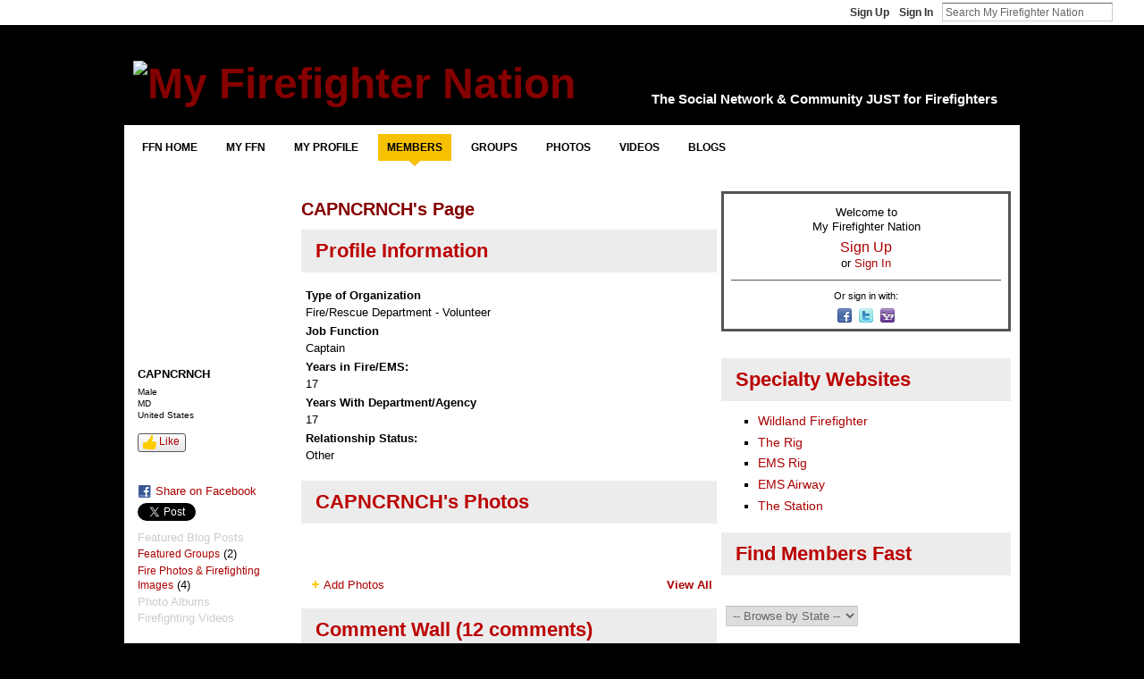

--- FILE ---
content_type: text/html; charset=UTF-8
request_url: https://my.firefighternation.com/profile/CAPNCRNCH
body_size: 76120
content:
<!DOCTYPE html>
<html lang="en" xmlns:og="http://ogp.me/ns#" xmlns:fb="http://www.facebook.com/2008/fbml">
<head data-layout-view="default" class="xj_layout_head">
<script>
    window.dataLayer = window.dataLayer || [];
        </script>
<!-- Google Tag Manager -->
<script>(function(w,d,s,l,i){w[l]=w[l]||[];w[l].push({'gtm.start':
new Date().getTime(),event:'gtm.js'});var f=d.getElementsByTagName(s)[0],
j=d.createElement(s),dl=l!='dataLayer'?'&l='+l:'';j.async=true;j.src=
'https://www.googletagmanager.com/gtm.js?id='+i+dl;f.parentNode.insertBefore(j,f);
})(window,document,'script','dataLayer','GTM-T5W4WQ');</script>
<!-- End Google Tag Manager -->
    <script>(function(){var d={date:8,app:"s",host:"s",ip:4,ua:"s",user:"s",url:"s",html:4,css:4,render:4,js:4,nlr:4,nlr_eval:4,img:4,embed:4,obj:4,mcc:4,mcr:4,mct:4,nac:4,pac:4,l_t:"s"},h=document,e="getElementsByTagName",i=window,c=function(){return(new Date).getTime()},f=c(),g={},b={},a={},j=i.bzplcm={listen:{},start:function(k){b[k]=c();return j},stop:function(k){g[k]=c()-b[k];return j},ts:function(k){g[k]=c()-f;return j},abs_ts:function(k){g[k]=c();return j},add:function(l){for(var k in l){if("function"!=typeof l[k]){a[k]=l[k]}}},send:function(){if(!g.he){j.ts("he")}a.date=["xdate"];a.host=["xhost"];a.ip=["xip"];a.ua=["xua"];a.url=["xpath"];a.html=g.he-g.hb;a.css=g.ca-g.cb;a.render=g.jb-g.hb;a.js=g.ja-g.jb;a.nlr=g.nr-g.ns;a.nlr_eval=g.ni+g.ne;a.img=h[e]("img").length;a.embed=h[e]("embed").length;a.obj=h[e]("object").length;if(i.xg&&i.xg.xnTrackEvent){i.xg.xnTrackEvent(d,"BazelCSPerfLite",a)}}}})();</script><script>if(window.bzplcm)window.bzplcm.ts('hb')</script>    <meta http-equiv="Content-Type" content="text/html; charset=utf-8" />
    <title>CAPNCRNCH&#039;s Page - My Firefighter Nation</title>
    <link rel="icon" href="https://storage.ning.com/topology/rest/1.0/file/get/13519833496?profile=original" type="image/x-icon" />
    <link rel="SHORTCUT ICON" href="https://storage.ning.com/topology/rest/1.0/file/get/13519833496?profile=original" type="image/x-icon" />
    <meta name="description" content="CAPNCRNCH's Page on My Firefighter Nation" />
    <meta name="keywords" content="paramedic, bravest, rescue, firefighting, VFD, firefighters, firefighter, EMT, EMS" />
<meta name="title" content="CAPNCRNCH&#039;s Page" />
<meta property="og:type" content="website" />
<meta property="og:url" content="https://my.firefighternation.com/profiles/profile/show?id=CAPNCRNCH" />
<meta property="og:title" content="CAPNCRNCH&#039;s Page" />
<meta property="og:image" content="https://storage.ning.com/topology/rest/1.0/file/get/1951207497?profile=RESIZE_710x&amp;width=183&amp;height=183&amp;crop=1%3A1">
<meta name="twitter:card" content="summary" />
<meta name="twitter:title" content="CAPNCRNCH&#039;s Page" />
<meta name="twitter:description" content="CAPNCRNCH's Page on My Firefighter Nation" />
<meta name="twitter:image" content="https://storage.ning.com/topology/rest/1.0/file/get/1951207497?profile=RESIZE_710x&amp;width=183&amp;height=183&amp;crop=1%3A1" />
<link rel="image_src" href="https://storage.ning.com/topology/rest/1.0/file/get/1951207497?profile=RESIZE_710x&amp;width=183&amp;height=183&amp;crop=1%3A1" />
<script type="text/javascript">
    djConfig = { preventBackButtonFix: false, isDebug: false }
ning = {"CurrentApp":{"premium":true,"iconUrl":"https:\/\/storage.ning.com\/topology\/rest\/1.0\/file\/get\/13519833272?profile=UPSCALE_150x150","url":"httpsfirefighternation.ning.com","domains":["my.firefighternation.com"],"online":true,"privateSource":true,"id":"firefighternation","appId":889755,"description":"Firefighter Nation is the social network for firefighters, rescue &amp; EMS, connecting fire departments, firefighters &amp; first responders.","name":"My Firefighter Nation","owner":"webchief","createdDate":"2007-07-17T01:05:04.517Z","runOwnAds":false,"category":{"paramedic":null,"bravest":null,"rescue":null,"firefighting":null,"VFD":null,"firefighters":null,"firefighter":null,"EMT":null,"EMS":null},"tags":["paramedic","bravest","rescue","firefighting","VFD","firefighters","firefighter","EMT","EMS"]},"CurrentProfile":null,"maxFileUploadSize":7};
        (function(){
            if (!window.ning) { return; }

            var age, gender, rand, obfuscated, combined;

            obfuscated = document.cookie.match(/xgdi=([^;]+)/);
            if (obfuscated) {
                var offset = 100000;
                obfuscated = parseInt(obfuscated[1]);
                rand = obfuscated / offset;
                combined = (obfuscated % offset) ^ rand;
                age = combined % 1000;
                gender = (combined / 1000) & 3;
                gender = (gender == 1 ? 'm' : gender == 2 ? 'f' : 0);
                ning.viewer = {"age":age,"gender":gender};
            }
        })();

        if (window.location.hash.indexOf('#!/') == 0) {
        window.location.replace(window.location.hash.substr(2));
    }
    window.xg = window.xg || {};
xg.captcha = {
    'shouldShow': false,
    'siteKey': '6Ldf3AoUAAAAALPgNx2gcXc8a_5XEcnNseR6WmsT'
};
xg.addOnRequire = function(f) { xg.addOnRequire.functions.push(f); };
xg.addOnRequire.functions = [];
xg.addOnFacebookLoad = function (f) { xg.addOnFacebookLoad.functions.push(f); };
xg.addOnFacebookLoad.functions = [];
xg._loader = {
    p: 0,
    loading: function(set) {  this.p++; },
    onLoad: function(set) {
                this.p--;
        if (this.p == 0 && typeof(xg._loader.onDone) == 'function') {
            xg._loader.onDone();
        }
    }
};
xg._loader.loading('xnloader');
if (window.bzplcm) {
    window.bzplcm._profileCount = 0;
    window.bzplcm._profileSend = function() { if (window.bzplcm._profileCount++ == 1) window.bzplcm.send(); };
}
xg._loader.onDone = function() {
            if(window.bzplcm)window.bzplcm.start('ni');
        xg.shared.util.parseWidgets();    var addOnRequireFunctions = xg.addOnRequire.functions;
    xg.addOnRequire = function(f) { f(); };
    try {
        if (addOnRequireFunctions) { dojo.lang.forEach(addOnRequireFunctions, function(onRequire) { onRequire.apply(); }); }
    } catch (e) {
        if(window.bzplcm)window.bzplcm.ts('nx').send();
        throw e;
    }
    if(window.bzplcm) { window.bzplcm.stop('ni'); window.bzplcm._profileSend(); }
};
window.xn = { track: { event: function() {}, pageView: function() {}, registerCompletedFlow: function() {}, registerError: function() {}, timer: function() { return { lapTime: function() {} }; } } };</script>
<link rel="alternate" type="application/atom+xml" title="CAPNCRNCH&#039;s Friends - My Firefighter Nation" href="https://my.firefighternation.com/profiles/friend/feed?user=30bsivcir3h7r&amp;xn_auth=no" /><script>if(window.bzplcm)window.bzplcm.ts('cb')</script>
<style type="text/css" media="screen,projection">
@import url("https://static.ning.com/socialnetworkmain/widgets/index/css/common-982.min.css?xn_version=3128532263");
@import url("https://static.ning.com/socialnetworkmain/widgets/index/css/wide-sidebar.min.css?xn_version=1460991910");
@import url("https://static.ning.com/socialnetworkmain/widgets/profiles/css/component.min.css?xn_version=467783652");

</style>

<style type="text/css" media="screen,projection">
@import url("/generated-69468fc422c745-37844715-css?xn_version=202512201152");

</style>

<style type="text/css" media="screen,projection">
@import url("/generated-69468fc2255323-58014159-css?xn_version=202512201152");

</style>

<!--[if IE 6]>
    <link rel="stylesheet" type="text/css" href="https://static.ning.com/socialnetworkmain/widgets/index/css/common-ie6.min.css?xn_version=463104712" />
<![endif]-->
<!--[if IE 7]>
<link rel="stylesheet" type="text/css" href="https://static.ning.com/socialnetworkmain/widgets/index/css/common-ie7.css?xn_version=2712659298" />
<![endif]-->
<script>if(window.bzplcm)window.bzplcm.ts('ca')</script><script async src="https://securepubads.g.doubleclick.net/tag/js/gpt.js"></script>
    <script>
        window.googletag = window.googletag || {cmd: []};
        var gamAccount = "24608281", sitePath = "FFN";
        var refresh_key = "refresh", refresh_value = "true", refresh_time = 30000;
        googletag.cmd.push(function () {
                        (function() {
                            var mapping = googletag.sizeMapping()
                .addSize([1024, 0], [[970,90],[728,90]])
                .addSize([768, 0], [[970,90],[728,90]])
                .addSize([0, 0], [[320,90],[320,100],[320,50]])
                .build();
                        var slot = googletag.defineSlot('/' + gamAccount + '/' + sitePath, [[970,90],[728,90]], 'Super_Leaderboard_Banner')
                            .defineSizeMapping(mapping)
                                            .setTargeting('pos', 'top')
                                            .setTargeting(refresh_key, refresh_value)
            .addService(googletag.pubads());
            })();
                    (function() {
                            var mapping = googletag.sizeMapping()
                .addSize([1024, 0], [[300,600]])
                .addSize([768, 0], [[300,600]])
                .addSize([0, 0], [[300,250]])
                .build();
                        var slot = googletag.defineSlot('/' + gamAccount + '/' + sitePath, [[300,600]], 'Skyscraper')
                            .defineSizeMapping(mapping)
                                            .setTargeting('pos', 'sky')
                                            .setTargeting(refresh_key, refresh_value)
            .addService(googletag.pubads());
            })();
                    (function() {
                            var mapping = googletag.sizeMapping()
                .addSize([1024, 0], [[300,250]])
                .addSize([768, 0], [[300,250]])
                .addSize([0, 0], [[300,250]])
                .build();
                        var slot = googletag.defineSlot('/' + gamAccount + '/' + sitePath, [[300,250]], 'Medium_Rectangle_1')
                            .defineSizeMapping(mapping)
                                                    .setTargeting(refresh_key, refresh_value)
            .addService(googletag.pubads());
            })();
                    (function() {
                            var mapping = googletag.sizeMapping()
                .addSize([1024, 0], [[300,250]])
                .addSize([768, 0], [[300,250]])
                .addSize([0, 0], [[300,250]])
                .build();
                        var slot = googletag.defineSlot('/' + gamAccount + '/' + sitePath, [[300,250]], 'Medium_Rectangle_2')
                            .defineSizeMapping(mapping)
                                                    .setTargeting(refresh_key, refresh_value)
            .addService(googletag.pubads());
            })();
                    (function() {
                            var mapping = googletag.sizeMapping()
                .addSize([1024, 0], [[300,250]])
                .addSize([768, 0], [[300,250]])
                .addSize([0, 0], [[300,250]])
                .build();
                        var slot = googletag.defineSlot('/' + gamAccount + '/' + sitePath, [[300,250]], 'Medium_Rectangle_3')
                            .defineSizeMapping(mapping)
                                                    .setTargeting(refresh_key, refresh_value)
            .addService(googletag.pubads());
            })();
                    (function() {
                            var mapping = googletag.sizeMapping()
                .addSize([1024, 0], [[300,250]])
                .addSize([768, 0], [[300,250]])
                .addSize([0, 0], [[300,250]])
                .build();
                        var slot = googletag.defineSlot('/' + gamAccount + '/' + sitePath, [[300,250]], 'Medium_Rectangle_4')
                            .defineSizeMapping(mapping)
                                                    .setTargeting(refresh_key, refresh_value)
            .addService(googletag.pubads());
            })();
                    (function() {
                        var slot = googletag.defineSlot('/' + gamAccount + '/' + sitePath, [['fluid']], 'Native_Top')
                                            .setTargeting('', 'nativetop')
                                            .setTargeting(refresh_key, refresh_value)
            .addService(googletag.pubads());
            })();
                    (function() {
                        var slot = googletag.defineSlot('/' + gamAccount + '/' + sitePath, [[640,360]], 'Video_Console')
                                            .setTargeting('pos', 'videoconsole')
                                            .setTargeting(refresh_key, refresh_value)
            .addService(googletag.pubads());
            })();
                    (function() {
                        var slot = googletag.defineSlot('/' + gamAccount + '/' + sitePath, [[640,360]], 'Video_Console_Articles')
                                            .setTargeting('pos', 'videosponsored')
                                            .setTargeting(refresh_key, refresh_value)
            .addService(googletag.pubads());
            })();
                    // Number of seconds to wait after the slot becomes viewable.
            googletag.pubads().addEventListener('impressionViewable', function (event) {
                var slot = event.slot;
                console.log('slot is viewable', slot.getSlotId().getDomId());
                if (slot.getTargeting(refresh_key).indexOf(refresh_value) > -1) {
                    setTimeout(function () {
                        console.log('refreshing slot', slot);
                        googletag.pubads().refresh([slot]);
                    }, refresh_time);
                }
            });
            googletag.pubads().enableSingleRequest();
            googletag.enableServices();
        });
    </script><link rel="EditURI" type="application/rsd+xml" title="RSD" href="https://my.firefighternation.com/profiles/blog/rsd" />
<script type="text/javascript">(function(a,b){if(/(android|bb\d+|meego).+mobile|avantgo|bada\/|blackberry|blazer|compal|elaine|fennec|hiptop|iemobile|ip(hone|od)|iris|kindle|lge |maemo|midp|mmp|netfront|opera m(ob|in)i|palm( os)?|phone|p(ixi|re)\/|plucker|pocket|psp|series(4|6)0|symbian|treo|up\.(browser|link)|vodafone|wap|windows (ce|phone)|xda|xiino/i.test(a)||/1207|6310|6590|3gso|4thp|50[1-6]i|770s|802s|a wa|abac|ac(er|oo|s\-)|ai(ko|rn)|al(av|ca|co)|amoi|an(ex|ny|yw)|aptu|ar(ch|go)|as(te|us)|attw|au(di|\-m|r |s )|avan|be(ck|ll|nq)|bi(lb|rd)|bl(ac|az)|br(e|v)w|bumb|bw\-(n|u)|c55\/|capi|ccwa|cdm\-|cell|chtm|cldc|cmd\-|co(mp|nd)|craw|da(it|ll|ng)|dbte|dc\-s|devi|dica|dmob|do(c|p)o|ds(12|\-d)|el(49|ai)|em(l2|ul)|er(ic|k0)|esl8|ez([4-7]0|os|wa|ze)|fetc|fly(\-|_)|g1 u|g560|gene|gf\-5|g\-mo|go(\.w|od)|gr(ad|un)|haie|hcit|hd\-(m|p|t)|hei\-|hi(pt|ta)|hp( i|ip)|hs\-c|ht(c(\-| |_|a|g|p|s|t)|tp)|hu(aw|tc)|i\-(20|go|ma)|i230|iac( |\-|\/)|ibro|idea|ig01|ikom|im1k|inno|ipaq|iris|ja(t|v)a|jbro|jemu|jigs|kddi|keji|kgt( |\/)|klon|kpt |kwc\-|kyo(c|k)|le(no|xi)|lg( g|\/(k|l|u)|50|54|\-[a-w])|libw|lynx|m1\-w|m3ga|m50\/|ma(te|ui|xo)|mc(01|21|ca)|m\-cr|me(rc|ri)|mi(o8|oa|ts)|mmef|mo(01|02|bi|de|do|t(\-| |o|v)|zz)|mt(50|p1|v )|mwbp|mywa|n10[0-2]|n20[2-3]|n30(0|2)|n50(0|2|5)|n7(0(0|1)|10)|ne((c|m)\-|on|tf|wf|wg|wt)|nok(6|i)|nzph|o2im|op(ti|wv)|oran|owg1|p800|pan(a|d|t)|pdxg|pg(13|\-([1-8]|c))|phil|pire|pl(ay|uc)|pn\-2|po(ck|rt|se)|prox|psio|pt\-g|qa\-a|qc(07|12|21|32|60|\-[2-7]|i\-)|qtek|r380|r600|raks|rim9|ro(ve|zo)|s55\/|sa(ge|ma|mm|ms|ny|va)|sc(01|h\-|oo|p\-)|sdk\/|se(c(\-|0|1)|47|mc|nd|ri)|sgh\-|shar|sie(\-|m)|sk\-0|sl(45|id)|sm(al|ar|b3|it|t5)|so(ft|ny)|sp(01|h\-|v\-|v )|sy(01|mb)|t2(18|50)|t6(00|10|18)|ta(gt|lk)|tcl\-|tdg\-|tel(i|m)|tim\-|t\-mo|to(pl|sh)|ts(70|m\-|m3|m5)|tx\-9|up(\.b|g1|si)|utst|v400|v750|veri|vi(rg|te)|vk(40|5[0-3]|\-v)|vm40|voda|vulc|vx(52|53|60|61|70|80|81|83|85|98)|w3c(\-| )|webc|whit|wi(g |nc|nw)|wmlb|wonu|x700|yas\-|your|zeto|zte\-/i.test(a.substr(0,4)))window.location.replace(b)})(navigator.userAgent||navigator.vendor||window.opera,'https://my.firefighternation.com/m/profile?screenName=30bsivcir3h7r');</script></head>
<body>
<!-- Google Tag Manager (noscript) -->
<noscript><iframe src="https://www.googletagmanager.com/ns.html?id=GTM-T5W4WQ"
height="0" width="0" style="display:none;visibility:hidden"></iframe></noscript>
<!-- End Google Tag Manager (noscript) -->
    <div class="xj_before_content"><div id='fb-root'></div>
<script>
  window.fbAsyncInit = function () {
    FB.init({
      appId      : '136829129679977', 
      status     : true,   
      cookie     : true,   
      xfbml      : true, 
      version    : 'v2.3'  
    });
    var n = xg.addOnFacebookLoad.functions.length;
    for (var i = 0; i < n; i++) {
      xg.addOnFacebookLoad.functions[i]();
    }
    xg.addOnFacebookLoad = function (f) { f(); };
    xg.addOnFacebookLoad.functions = [];
  };
  (function() {
    var e = document.createElement('script');
    e.src = document.location.protocol + '//connect.facebook.net/en_US/sdk.js';
    e.async = true;
    document.getElementById('fb-root').appendChild(e);
  })();
</script>        <div id="xn_bar">
            <div id="xn_bar_menu">
                <div id="xn_bar_menu_branding" >
                                    </div>

                <div id="xn_bar_menu_more">
                    <form id="xn_bar_menu_search" method="GET" action="https://my.firefighternation.com/main/search/search">
                        <fieldset>
                            <input type="text" name="q" id="xn_bar_menu_search_query" value="Search My Firefighter Nation" _hint="Search My Firefighter Nation" accesskey="4" class="text xj_search_hint" />
                            <a id="xn_bar_menu_search_submit" href="#" onclick="document.getElementById('xn_bar_menu_search').submit();return false">Search</a>
                        </fieldset>
                    </form>
                </div>

                            <ul id="xn_bar_menu_tabs">
                                            <li><a href="https://my.firefighternation.com/main/authorization/signUp?target=https%3A%2F%2Fmy.firefighternation.com%2Fprofiles%2Fprofile%2Fshow%3Fid%3DCAPNCRNCH%26">Sign Up</a></li>
                                                <li><a href="https://my.firefighternation.com/main/authorization/signIn?target=https%3A%2F%2Fmy.firefighternation.com%2Fprofiles%2Fprofile%2Fshow%3Fid%3DCAPNCRNCH%26">Sign In</a></li>
                                    </ul>
                        </div>
        </div>
        </div>
    <div class="xg_theme" data-layout-pack="romeo">
        <div id="xg_themebody">
            <div id="xg_ad_above_header" class="xg_ad xj_ad_above_header dy-displaynone">
                
            </div>
            <div id="xg_head">
                <div id="xg_masthead">
                    <h1 id="xg_sitename" class="xj_site_name"><a id="application_name_header_link" href="/"><img src="https://storage.ning.com/topology/rest/1.0/file/get/13519826653?profile=original" alt="My Firefighter Nation"></a></h1>
                    <p id="xg_sitedesc" class="xj_site_desc">The Social Network &amp; Community JUST for Firefighters</p>
                </div>
                <div id="xg_navigation" class="xj_navigation"><ul>
    <li dojoType="SubTabHover" id="xg_tab_xn73" class="xg_subtab"><a href="https://www.firefighternation.com" target="_blank"><span>FFN Home</span></a><div class="xg_subtab" style="display:none;position:absolute;"><ul class="xg_subtab" style="display:block;" ><li style="list-style:none !important;display:block;text-align:left;"><a href="https://www.firefighternation.com/lifestyle/" target="_blank" style="float:none;"><span>Lifestyle</span></a></li><li style="list-style:none !important;display:block;text-align:left;"><a href="https://www.firefighternation.com/health-wellness/" target="_blank" style="float:none;"><span>Health &amp; Wellness</span></a></li><li style="list-style:none !important;display:block;text-align:left;"><a href="https://www.firefighternation.com/finance/" target="_blank" style="float:none;"><span>Finance</span></a></li><li style="list-style:none !important;display:block;text-align:left;"><a href="https://www.firefighternation.com/fire-leadership/" target="_blank" style="float:none;"><span>Leadership</span></a></li><li style="list-style:none !important;display:block;text-align:left;"><a href="https://www.firefighternation.com/podcasts/" target="_blank" style="float:none;"><span>Podcasts</span></a></li><li style="list-style:none !important;display:block;text-align:left;"><a href="https://fireengineering.careerwebsite.com/" target="_blank" style="float:none;"><span>Jobs</span></a></li><li style="list-style:none !important;display:block;text-align:left;"><a href="https://www.firefighternation.com/webcasts/" target="_blank" style="float:none;"><span>Webcasts</span></a></li></ul></div></li><li dojoType="SubTabHover" id="xg_tab_main" class="xg_subtab"><a href="/"><span>My FFN</span></a><div class="xg_subtab" style="display:none;position:absolute;"><ul class="xg_subtab" style="display:block;" ><li style="list-style:none !important;display:block;text-align:left;"><a href="/invite" style="float:none;"><span>Invite Friends</span></a></li><li style="list-style:none !important;display:block;text-align:left;"><a href="/leaderboards" style="float:none;"><span>Hot Now</span></a></li><li style="list-style:none !important;display:block;text-align:left;"><a href="/notes/index/featuredNotes" style="float:none;"><span>FAQ &amp; How To</span></a></li><li style="list-style:none !important;display:block;text-align:left;"><a href="https://www.firefighternation.com/contact-us/" target="_blank" style="float:none;"><span>Contact FFN</span></a></li></ul></div></li><li dojoType="SubTabHover" id="xg_tab_profile" class="xg_subtab"><a href="/profiles"><span>My Profile</span></a><div class="xg_subtab" style="display:none;position:absolute;"><ul class="xg_subtab" style="display:block;" ><li style="list-style:none !important;display:block;text-align:left;"><a href="/profiles/friend/list?my=1" style="float:none;"><span>Friends</span></a></li><li style="list-style:none !important;display:block;text-align:left;"><a href="/forum/topic/listForContributor" style="float:none;"><span>My Forums</span></a></li><li style="list-style:none !important;display:block;text-align:left;"><a href="/groups/group/listForContributor" style="float:none;"><span>My Groups</span></a></li><li style="list-style:none !important;display:block;text-align:left;"><a href="/profiles/blog/list?my=1" style="float:none;"><span>My Blog</span></a></li><li style="list-style:none !important;display:block;text-align:left;"><a href="/photo/photo/listForContributor" style="float:none;"><span>My Photos</span></a></li><li style="list-style:none !important;display:block;text-align:left;"><a href="/video/video/listForContributor" style="float:none;"><span>My Videos</span></a></li><li style="list-style:none !important;display:block;text-align:left;"><a href="/notes/Managing_and_Styling_Your_Profile" style="float:none;"><span>Profile FAQ</span></a></li></ul></div></li><li dojoType="SubTabHover" id="xg_tab_members" class="xg_subtab this"><a href="/profiles/members/"><span>Members</span></a><div class="xg_subtab" style="display:none;position:absolute;"><ul class="xg_subtab" style="display:block;" ><li style="list-style:none !important;display:block;text-align:left;"><a href="/profiles/members/" style="float:none;"><span>Newest</span></a></li><li style="list-style:none !important;display:block;text-align:left;"><a href="/main/authorization/signUp?target=http%3A%2F%2Fwww.firefighternation.com%2F" style="float:none;"><span>Join Now</span></a></li><li style="list-style:none !important;display:block;text-align:left;"><a href="/opensocial/ningapps/show?appUrl=http%3A%2F%2Fapps.io%2Fuser-map%2F%3Fning-app-status%3Dnetwork&amp;owner=webchief" style="float:none;"><span>Member Map</span></a></li><li style="list-style:none !important;display:block;text-align:left;"><a href="/profiles/members/advancedSearch" style="float:none;"><span>Search</span></a></li><li style="list-style:none !important;display:block;text-align:left;"><a href="/invite" style="float:none;"><span>Invite More</span></a></li></ul></div></li><li dojoType="SubTabHover" id="xg_tab_groups" class="xg_subtab"><a href="/groups"><span>Groups</span></a><div class="xg_subtab" style="display:none;position:absolute;"><ul class="xg_subtab" style="display:block;" ><li style="list-style:none !important;display:block;text-align:left;"><a href="/groups" style="float:none;"><span>Browse All</span></a></li><li style="list-style:none !important;display:block;text-align:left;"><a href="/groups?sort=mostPopular" style="float:none;"><span>Most Popular</span></a></li><li style="list-style:none !important;display:block;text-align:left;"><a href="/groups/group/new" style="float:none;"><span>Start Group</span></a></li><li style="list-style:none !important;display:block;text-align:left;"><a href="/notes/Group_FAQ_-_Using_Firefighter_Nation_Groups" style="float:none;"><span>Group FAQ</span></a></li></ul></div></li><li dojoType="SubTabHover" id="xg_tab_photo" class="xg_subtab"><a href="/photo"><span>Photos</span></a><div class="xg_subtab" style="display:none;position:absolute;"><ul class="xg_subtab" style="display:block;" ><li style="list-style:none !important;display:block;text-align:left;"><a href="/photo" style="float:none;"><span>Newest</span></a></li><li style="list-style:none !important;display:block;text-align:left;"><a href="/photo/photo/new" style="float:none;"><span>Add Photos</span></a></li><li style="list-style:none !important;display:block;text-align:left;"><a href="/photo/album/list" style="float:none;"><span>Photo Albums</span></a></li></ul></div></li><li dojoType="SubTabHover" id="xg_tab_video" class="xg_subtab"><a href="/video"><span>Videos</span></a><div class="xg_subtab" style="display:none;position:absolute;"><ul class="xg_subtab" style="display:block;" ><li style="list-style:none !important;display:block;text-align:left;"><a href="/video" style="float:none;"><span>Latest Vids</span></a></li><li style="list-style:none !important;display:block;text-align:left;"><a href="/video/video/listFeatured" style="float:none;"><span>Featured</span></a></li><li style="list-style:none !important;display:block;text-align:left;"><a href="/video?sort=highestRated" style="float:none;"><span>Highly Rated</span></a></li><li style="list-style:none !important;display:block;text-align:left;"><a href="/video/video/new" style="float:none;"><span>Upload New</span></a></li><li style="list-style:none !important;display:block;text-align:left;"><a href="/video/video/addEmbed" style="float:none;"><span>Embed a Vid</span></a></li><li style="list-style:none !important;display:block;text-align:left;"><a href="/video/video/newWithUploader" style="float:none;"><span>Bulk Upload</span></a></li></ul></div></li><li dojoType="SubTabHover" id="xg_tab_xn5" class="xg_subtab"><a href="/profiles/blog/list"><span>Blogs</span></a><div class="xg_subtab" style="display:none;position:absolute;"><ul class="xg_subtab" style="display:block;" ><li style="list-style:none !important;display:block;text-align:left;"><a href="/profiles/blog/list" style="float:none;"><span>Latest Blogs</span></a></li><li style="list-style:none !important;display:block;text-align:left;"><a href="/profiles/blog/list?promoted=1" style="float:none;"><span>Featured</span></a></li><li style="list-style:none !important;display:block;text-align:left;"><a href="/profiles/blog/new" style="float:none;"><span>Post a Blog</span></a></li><li style="list-style:none !important;display:block;text-align:left;"><a href="/notes/Blogging_on_Firefighter_Nation_FAQ" style="float:none;"><span>Blogging FAQ</span></a></li></ul></div></li></ul>
</div>
            </div>
            <div id="xg_ad_below_header" class="xg_ad xj_ad_below_header">
						<div class="xg_module module-plain  html_module module_text xg_reset" data-module_name="text"
        >
            <div class="xg_module_body xg_user_generated">
            <div class="ad-display" id="Super_Leaderboard_Banner"><script type="text/javascript">
googletag.cmd.push(function() { googletag.display('Super_Leaderboard_Banner');});
</script></div>
        </div>
        </div>

					</div>
            <div id="xg" class="xg_widget_profiles xg_widget_profiles_profile xg_widget_profiles_profile_show">
                	
                <div id="xg_body">
                    <div class="xj_notifications"></div>
                    <div class="xg_column xg_span-14" id="column1">
                        <div id="xg_canvas" class="xj_canvas">
                            <div  class='xg_colgroup first-child last-child'>
<div _maxEmbedWidth="730" _columnCount="3"  class='xg_3col first-child'>
<div  class='xg_colgroup last-child'>
<div _maxEmbedWidth="179" _columnCount="1"  id="xg_layout_column_1" class='xg_1col first-child'>
<div class="xg_module xg_module_with_dialog module_user_summary">
    <div class="module_user_thumbnail">
        <div>
            <span class="table_img dy-avatar dy-avatar-full-width "><img id="xj_photo_img_tag" _origImgUrl="https://storage.ning.com/topology/rest/1.0/file/get/1951207497?profile=original" class="photo " src="https://storage.ning.com/topology/rest/1.0/file/get/1951207497?profile=RESIZE_710x&amp;width=184&amp;height=184&amp;crop=1%3A1" alt="" /></span>        </div>
    </div><!-- module_user_thumbnail -->
    <div class="xg_module_body profile vcard">
        <dl class="last-child">
            <dt class="fn">
                <span class="fn">CAPNCRNCH</span>
                <span><ul class="member_detail"><li>Male</li><li>MD</li><li>United States</li></ul></span>            </dt>
            	            <dd class="profile-like-button"><div class="likebox likebox-ning">
    <div class="ning-like">
                <div class="xg_lightborder like-button like-button-3">
            <a data-content-id="889755:User:792490"
                        data-content-type="User"
                        data-sign-up-url="https://my.firefighternation.com/main/authorization/signUp?target=https%3A%2F%2Fmy.firefighternation.com%2Fprofiles%2Fprofile%2Fshow%3Fid%3DCAPNCRNCH%26"
                        data-like-url="/main/like/like"
                        data-unlike-url="/main/like/unlike"
                        data-track='{"category":"Likes","action":"Like","label":"","ga4":{"event":"like"}}'                                                data-page-type="profile" class="xg_sprite" href="#">
                Like            </a>
        </div>
                <div class="like-count dy-displaynone">
            <a href="#" class="view-liked" _id="889755:User:792490">0 members like this</a>
        </div>
    </div>
</div>
</dd><dd class="profile-social-buttons">        <a class="post_to_facebook xj_post_to_facebook_stream dy-displaynone" href="http://www.facebook.com/share.php?u=https%3A%2F%2Fmy.firefighternation.com%2Fprofile%2FCAPNCRNCH%3Fxg_source%3Dfacebook&amp;t=CAPNCRNCH%27s%20profile%20on%20My%20Firefighter%20Nation"
                _args="{&quot;name&quot;:&quot;CAPNCRNCH&#039;s profile on My Firefighter Nation&quot;,&quot;href&quot;:&quot;https:\/\/my.firefighternation.com\/profile\/CAPNCRNCH?xg_source=facebook&quot;,&quot;text&quot;:&quot;Share on Facebook&quot;,&quot;description&quot;:&quot;MD, United States&quot;,&quot;media&quot;:[{&quot;type&quot;:&quot;image&quot;,&quot;src&quot;:&quot;https:\/\/storage.ning.com\/topology\/rest\/1.0\/file\/get\/1951207497?profile=RESIZE_180x180&amp;width=90&amp;height=90&amp;crop=1:1&quot;,&quot;href&quot;:&quot;https:\/\/my.firefighternation.com\/profile\/CAPNCRNCH?xg_source=facebook&quot;}],&quot;actionLink&quot;:{&quot;text&quot;:&quot;View Profile&quot;,&quot;href&quot;:&quot;https:\/\/my.firefighternation.com\/profile\/CAPNCRNCH?xg_source=facebook&quot;},&quot;log&quot;:{&quot;module&quot;:&quot;profiles&quot;,&quot;page&quot;:&quot;profile&quot;,&quot;action&quot;:&quot;show&quot;},&quot;private&quot;:false,&quot;user&quot;:null,&quot;contentId&quot;:null,&quot;display&quot;:false,&quot;userMessage&quot;:&quot;&quot;,&quot;pageId&quot;:null}"
                >Share on Facebook</a>
    <div class="likebox">
    <div class="facebook-like" data-content-type="User" data-content-id="889755:User:792490" data-page-type="profile">
        <fb:like href="https://my.firefighternation.com/xn/detail/889755:User:792490" layout="button_count" show_faces="false" width="90"></fb:like>
    </div>
</div>
        <a class="post_to_facebook xj_post_to_facebook_stream " href="http://www.facebook.com/share.php?u=https%3A%2F%2Fmy.firefighternation.com%2Fprofile%2FCAPNCRNCH%3Fxg_source%3Dfacebook&amp;t=CAPNCRNCH%27s%20profile%20on%20My%20Firefighter%20Nation"
                _args="{&quot;name&quot;:&quot;CAPNCRNCH&#039;s profile on My Firefighter Nation&quot;,&quot;href&quot;:&quot;https:\/\/my.firefighternation.com\/profile\/CAPNCRNCH?xg_source=facebook&quot;,&quot;text&quot;:&quot;Share on Facebook&quot;,&quot;description&quot;:&quot;MD, United States&quot;,&quot;media&quot;:[{&quot;type&quot;:&quot;image&quot;,&quot;src&quot;:&quot;https:\/\/storage.ning.com\/topology\/rest\/1.0\/file\/get\/1951207497?profile=RESIZE_180x180&amp;width=90&amp;height=90&amp;crop=1:1&quot;,&quot;href&quot;:&quot;https:\/\/my.firefighternation.com\/profile\/CAPNCRNCH?xg_source=facebook&quot;}],&quot;actionLink&quot;:{&quot;text&quot;:&quot;View Profile&quot;,&quot;href&quot;:&quot;https:\/\/my.firefighternation.com\/profile\/CAPNCRNCH?xg_source=facebook&quot;},&quot;log&quot;:{&quot;module&quot;:&quot;profiles&quot;,&quot;page&quot;:&quot;profile&quot;,&quot;action&quot;:&quot;show&quot;},&quot;private&quot;:false,&quot;user&quot;:null,&quot;contentId&quot;:null,&quot;userMessage&quot;:&quot;&quot;,&quot;pageId&quot;:null,&quot;display&quot;:null}"
                >Share on Facebook</a>
                <script>!function(d,s,id){var js,fjs=d.getElementsByTagName(s)[0];if(!d.getElementById(id)){js=d.createElement(s);js.id=id;js.src="//platform.twitter.com/widgets.js";fjs.parentNode.insertBefore(js,fjs);}}(document,"script","twitter-wjs");</script>
                    <span class="xg_tweet">
        <a href="https://twitter.com/share" class="post_to_twitter twitter-share-button" target="_blank"
            data-text="Checking out CAPNCRNCH&#039;s Profile on My Firefighter Nation:" data-url="https://my.firefighternation.com/profile/CAPNCRNCH" data-count="none" data-dnt="true">Tweet</a>
        </span>
        </dd>        </dl>
    </div>
    <div class="xg_module_body">
        <ul class="nobullets last-child">
            <li class="disabled">Featured Blog Posts</li><li><a href="https://my.firefighternation.com/groups/group/listForContributor?user=30bsivcir3h7r">Featured Groups</a> (2)</li><li><a href="https://my.firefighternation.com/photo/photo/listForContributor?screenName=30bsivcir3h7r">Fire Photos &amp; Firefighting Images</a> (4)</li><li class="disabled">Photo Albums</li><li class="disabled">Firefighting Videos</li>        </ul>
    </div>

            <div class="xg_module_body">
            <ul class="nobullets last-child">
                <li ><a href="https://my.firefighternation.com/profiles/profile/apps?screenName=30bsivcir3h7r">CAPNCRNCH's Apps</a> (2)</li>
                    <li><a href="https://my.firefighternation.com/profiles/like/list?screenName=30bsivcir3h7r">CAPNCRNCH's Likes</a></li>            </ul>
        </div>
    </div>
<div class="no_cross_container xg_module module_members">
    <div class="xg_module_head">
        <h2>CAPNCRNCH's Friends</h2>
    </div>

    <div class="xg_module_body body_small">
    <ul class="clist">            <li><a href="/profile/Angela28" title="Angela"><img class="newrow photo" src="https://storage.ning.com/topology/rest/1.0/file/get/1951271691?profile=RESIZE_48X48&width=48&height=48&crop=1%3A1" alt="Angela" height="48" width="48" style="width:48px; height:48px"></a></li>
                <li><a href="/profile/FireChick49" title="-chicka-PtFd"><img class="photo" src="https://storage.ning.com/topology/rest/1.0/file/get/1951264764?profile=RESIZE_48X48&width=48&height=48&crop=1%3A1" alt="-chicka-PtFd" height="48" width="48" style="width:48px; height:48px"></a></li>
                <li><a href="/profile/Mary" title="Mary"><img class="photo" src="https://storage.ning.com/topology/rest/1.0/file/get/1951224118?profile=RESIZE_48X48&width=48&height=48&crop=1%3A1" alt="Mary" height="48" width="48" style="width:48px; height:48px"></a></li>
                <li><a href="/profile/fd2119" title="Doug Walton"><img class="newrow photo" src="https://storage.ning.com/topology/rest/1.0/file/get/1950834942?profile=RESIZE_48X48&width=48&height=48&crop=1%3A1" alt="Doug Walton" height="48" width="48" style="width:48px; height:48px"></a></li>
    </ul>
    </div>
            <div class="xg_module_foot">
            <ul>
                <li class="right"><a href="/friends/CAPNCRNCH"><strong>View All</strong></a></li>            </ul>
        </div>
    </div>
<div class="xg_module module_groups">
    <div class="xg_module_head">
        <h2>CAPNCRNCH&#039;s Groups</h2>
    </div>
            <div class="xg_module_body body_list">
                            <ul class="clist">
                        <li class="xg_lightborder ">
        <div class="ib">
                        <a href="https://my.firefighternation.com/group/buildingconstructionfirefightersafety"><img  src="https://storage.ning.com/topology/rest/1.0/file/get/1920319343?profile=RESIZE_48X48&amp;crop=1%3A1&amp;width=40" width="40" height="40" alt="Building Construction &amp; &hellip;" /></a>
        </div>
        <div class="tb">
            <h3><a href="https://my.firefighternation.com/group/buildingconstructionfirefightersafety">Building Construction &amp; &hellip;</a></h3>
            <p class="xg_lightfont">353 members</p>
                <span class="reactions">
                    <a href="https://my.firefighternation.com/group/buildingconstructionfirefightersafety#comments" data-page-type="profile" class="xg_sprite xg_sprite-comment">32 <span class='details'>Comments</span></a>
                                <a href="https://my.firefighternation.com/group/buildingconstructionfirefightersafety" data-content-id="889755:Group:821712" data-content-type="Group" data-sign-up-url="https://my.firefighternation.com/main/authorization/signUp?target=https%3A%2F%2Fmy.firefighternation.com%2Fprofiles%2Fprofile%2Fshow%3Fid%3DCAPNCRNCH%26" data-page-type="profile" class="xg_sprite like-link-3 like-link">
                    17 <span class='details'>Likes</span>
                </a>
                </span>
        </div>
    </li>    <li class="xg_lightborder last-child">
        <div class="ib">
                        <a href="https://my.firefighternation.com/group/vehicleextrication"><img  src="https://storage.ning.com/topology/rest/1.0/file/get/1920308011?profile=RESIZE_48X48&amp;crop=1%3A1&amp;width=40" width="40" height="40" alt="Vehicle Extrication &amp; Re&hellip;" /></a>
        </div>
        <div class="tb">
            <h3><a href="https://my.firefighternation.com/group/vehicleextrication">Vehicle Extrication &amp; Re&hellip;</a></h3>
            <p class="xg_lightfont">995 members</p>
                <span class="reactions">
                    <a href="https://my.firefighternation.com/group/vehicleextrication#comments" data-page-type="profile" class="xg_sprite xg_sprite-comment">74 <span class='details'>Comments</span></a>
                                <a href="https://my.firefighternation.com/group/vehicleextrication" data-content-id="889755:Group:320862" data-content-type="Group" data-sign-up-url="https://my.firefighternation.com/main/authorization/signUp?target=https%3A%2F%2Fmy.firefighternation.com%2Fprofiles%2Fprofile%2Fshow%3Fid%3DCAPNCRNCH%26" data-page-type="profile" class="xg_sprite like-link-3 like-link">
                    36 <span class='details'>Likes</span>
                </a>
                </span>
        </div>
    </li>                </ul>
                    </div>
                <div class="xg_module_foot">
                <ul>
                                            <li class="right"><a href="https://my.firefighternation.com/groups/group/listForContributor?user=30bsivcir3h7r"><strong>View All</strong></a></li>
                                    </ul>
            </div>
        </div>
&nbsp;</div>
<div _maxEmbedWidth="461" _columnCount="2"  id="xg_layout_column_2" class='xg_2col last-child'>
    <div class="xg_headline">
<div class="tb"><h1>CAPNCRNCH&#039;s Page</h1>
    </div>
</div>
<div class="xg_module module_about_user">
    <div class="xg_module_head">
		<h2>Profile Information</h2>
                    </div>
            <div class="xg_module_body">
                    <dl >
                <dt>Type of Organization</dt>
                <dd>Fire/Rescue Department - Volunteer</dd>
            </dl>
                                <dl >
                <dt>Job Function</dt>
                <dd>Captain</dd>
            </dl>
                                        <dl >
                <dt>Years in Fire/EMS:</dt>
                <dd>17</dd>
            </dl>
                                <dl >
                <dt>Years With Department/Agency</dt>
                <dd>17</dd>
            </dl>
                                <dl >
                <dt>Relationship Status:</dt>
                <dd>Other</dd>
            </dl>
                            </div>
    </div>
<div class="xg_module module_photo" data-module_name="photo">
    <div class="xg_module_head">
        <h2>CAPNCRNCH&#039;s Photos</h2>
    </div>
    <div class="xg_module_body body_slideshow xj_slideshow_body">
                <div class="xg_slick_slider" data-load-url="https://my.firefighternation.com/photo/photo/slideshowFeedForContributor?screenName=30bsivcir3h7r&mtime=1768663218&x=qPMqEldYMLohQeRbG6WJKYSKtZjTGg2k"></div>            </div>
                <div class="xg_module_foot">
        <ul>
                            <li class="left"><a href="https://my.firefighternation.com/photo/photo/chooseUploader" class="xg_sprite xg_sprite-add">Add Photos</a></li>
                                        <li class="right"><a href="https://my.firefighternation.com/photo/photo/listForContributor?screenName=30bsivcir3h7r"><strong>View All</strong></a></li>
                                <li class="right photo-facebook-share" style="display:none; margin-right:10px;" ><a target="_blank"
                        href="https://www.facebook.com/share.php?u=https%3A%2F%2Fmy.firefighternation.com%2Fphoto%2Fphoto%2FlistForContributor%3FscreenName%3D30bsivcir3h7r%26from%3Dfb"><img src="https://static.ning.com/socialnetworkmain/widgets/index/gfx/icon/facebook.gif?xn_version=2156446720" alt="Facebook" /></a></li>
                    <script>
                        xg.addOnRequire(function () {
                            x$('.module_photo').mouseover(function () { x$(this).find('.photo-facebook-share').show(); })
                                    .mouseout(function () { x$(this).find('.photo-facebook-share').hide(); });
                        });
                    </script>
                    </ul>
    </div></div>
<div class="no_cross_container xg_module xg_module_comment_wall">
    <div id="com" class="xg_module_head">
    <h2 id="chatter_box_heading" numComments="12">Comment Wall (12 comments)</h2>
</div>            <div class="xg_module_body">
            <a name="add_comment"></a>
  <h3>You need to be a member of My Firefighter Nation to add comments!</h3>
             <p><a href="https://my.firefighternation.com/main/authorization/signUp?target=https%3A%2F%2Fmy.firefighternation.com%2Fprofiles%2Fprofile%2Fshow%3Fid%3DCAPNCRNCH%26">Join My Firefighter Nation</a></p>
          </div>
        <div class="xg_module_body xj_ajax">
            <div id="xg_profiles_chatterwall_list" _scrollTo="">
<dl id="chatter-889755:Comment:1216287" class="comment vcard xg_lightborder">    <dt>At 6:34pm on August 22, 2008, <a class="fn url" href="/profile/Mary"><span class="table_img dy-avatar dy-avatar-48 "><img  class="photo " src="https://storage.ning.com/topology/rest/1.0/file/get/1951224118?profile=RESIZE_48X48&amp;width=48&amp;height=48&amp;crop=1%3A1" alt="" /></span>Mary</a> said…    </dt>
    <dd><div class="xg_user_generated">I'm good with that.<br />
Keep me posted- and have a good weekend!!! I am working 17 hr shifts today and tomorrow, then evening shift Sunday and Day shift Monday, so it's a busy weekend for me.</div></dd>    <span class="chatter-timestamp" id="chatter-timestamp-1219444479"></span>
         </dl><dl id="chatter-889755:Comment:1214307" class="comment vcard xg_lightborder">    <dt>At 1:19pm on August 22, 2008, <a class="fn url" href="/profile/Mary"><span class="table_img dy-avatar dy-avatar-48 "><img  class="photo " src="https://storage.ning.com/topology/rest/1.0/file/get/1951224118?profile=RESIZE_48X48&amp;width=48&amp;height=48&amp;crop=1%3A1" alt="" /></span>Mary</a> said…    </dt>
    <dd><div class="xg_user_generated">Thanks- Would it be open to ppl outside the county? I don't know how that works, but I have at least one Balt. Co. person interested.</div></dd>    <span class="chatter-timestamp" id="chatter-timestamp-1219425579"></span>
         </dl><dl id="chatter-889755:Comment:1214068" class="comment vcard xg_lightborder">    <dt>At 12:41pm on August 22, 2008, <a class="fn url" href="/profile/Mary"><span class="table_img dy-avatar dy-avatar-48 "><img  class="photo " src="https://storage.ning.com/topology/rest/1.0/file/get/1951224118?profile=RESIZE_48X48&amp;width=48&amp;height=48&amp;crop=1%3A1" alt="" /></span>Mary</a> said…    </dt>
    <dd><div class="xg_user_generated">PS- that was a helluva crash !!!!!!!!!!!!!!!!!!!</div></dd>    <span class="chatter-timestamp" id="chatter-timestamp-1219423307"></span>
         </dl><dl id="chatter-889755:Comment:1214050" class="comment vcard xg_lightborder">    <dt>At 12:40pm on August 22, 2008, <a class="fn url" href="/profile/Mary"><span class="table_img dy-avatar dy-avatar-48 "><img  class="photo " src="https://storage.ning.com/topology/rest/1.0/file/get/1951224118?profile=RESIZE_48X48&amp;width=48&amp;height=48&amp;crop=1%3A1" alt="" /></span>Mary</a> said…    </dt>
    <dd><div class="xg_user_generated">Hey, is there going to be a P class ? I won't be able to take the Baltimore County I class after all and would be interested in taking it through Howard.</div></dd>    <span class="chatter-timestamp" id="chatter-timestamp-1219423232"></span>
         </dl><dl id="chatter-889755:Comment:1061132" class="comment vcard xg_lightborder">    <dt>At 10:24am on August 6, 2008, <a class="fn url" href="/profile/Mary"><span class="table_img dy-avatar dy-avatar-48 "><img  class="photo " src="https://storage.ning.com/topology/rest/1.0/file/get/1951224118?profile=RESIZE_48X48&amp;width=48&amp;height=48&amp;crop=1%3A1" alt="" /></span>Mary</a> said…    </dt>
    <dd><div class="xg_user_generated">I am in the Baltimore County I class starting in Septemnber. Thanks for thinking of me though.</div></dd>    <span class="chatter-timestamp" id="chatter-timestamp-1218032657"></span>
         </dl><dl id="chatter-889755:Comment:1061123" class="comment vcard xg_lightborder">    <dt>At 10:23am on August 6, 2008, <a class="fn url" href="/profile/Mary"><span class="table_img dy-avatar dy-avatar-48 "><img  class="photo " src="https://storage.ning.com/topology/rest/1.0/file/get/1951224118?profile=RESIZE_48X48&amp;width=48&amp;height=48&amp;crop=1%3A1" alt="" /></span>Mary</a> said…    </dt>
    <dd><div class="xg_user_generated">Nope. No good calls lately.<br />
I am, however, saving the world one nosebleed and psych patient at a time-</div></dd>    <span class="chatter-timestamp" id="chatter-timestamp-1218032603"></span>
         </dl><dl id="chatter-889755:Comment:924429" class="comment vcard xg_lightborder">    <dt>At 2:04pm on July 8, 2008, <a class="fn url" href="/profile/Mary"><span class="table_img dy-avatar dy-avatar-48 "><img  class="photo " src="https://storage.ning.com/topology/rest/1.0/file/get/1951224118?profile=RESIZE_48X48&amp;width=48&amp;height=48&amp;crop=1%3A1" alt="" /></span>Mary</a> said…    </dt>
    <dd><div class="xg_user_generated">You are the coolest .... Hair or no hair.</div></dd>    <span class="chatter-timestamp" id="chatter-timestamp-1215540255"></span>
         </dl><dl id="chatter-889755:Comment:923067" class="comment vcard xg_lightborder">    <dt>At 7:48am on July 8, 2008, <a class="fn url" href="/profile/Mary"><span class="table_img dy-avatar dy-avatar-48 "><img  class="photo " src="https://storage.ning.com/topology/rest/1.0/file/get/1951224118?profile=RESIZE_48X48&amp;width=48&amp;height=48&amp;crop=1%3A1" alt="" /></span>Mary</a> said…    </dt>
    <dd><div class="xg_user_generated">Hey, I will try to get up there more often now that I am not working so many hours. The last couple of months have been really busy. Hey, did I notice a couple more grey hairs there Cap'n ?</div></dd>    <span class="chatter-timestamp" id="chatter-timestamp-1215517686"></span>
         </dl><dl id="chatter-889755:Comment:857287" class="comment vcard xg_lightborder">    <dt>At 2:56pm on June 24, 2008, <a class="fn url" href="/profile/Mary"><span class="table_img dy-avatar dy-avatar-48 "><img  class="photo " src="https://storage.ning.com/topology/rest/1.0/file/get/1951224118?profile=RESIZE_48X48&amp;width=48&amp;height=48&amp;crop=1%3A1" alt="" /></span>Mary</a> said…    </dt>
    <dd><div class="xg_user_generated">Ok, I just laughed out loud and there's no one around. I'm not sure that's a good thing.<br />
I think it was even funnier watching the trooper slip &amp; slide his way down the hill.<br />
<br />
I had one of my more disgusting medical calls yesterday. The woman's chest cavity opened up where she had a mastectomy a month ago. Blood, puss, clots the whole nine yards.<br />
For some reason I couldn't eat spagetti after that..................</div></dd>    <span class="chatter-timestamp" id="chatter-timestamp-1214333810"></span>
         </dl><dl id="chatter-889755:Comment:856573" class="comment vcard xg_lightborder last-child">    <dt>At 9:19am on June 24, 2008, <a class="fn url" href="/profile/Mary"><span class="table_img dy-avatar dy-avatar-48 "><img  class="photo " src="https://storage.ning.com/topology/rest/1.0/file/get/1951224118?profile=RESIZE_48X48&amp;width=48&amp;height=48&amp;crop=1%3A1" alt="" /></span>Mary</a> said…    </dt>
    <dd><div class="xg_user_generated">That rescue will be forever etched in my memory because of you !!!!!!<br />
That, and the spectators creepin' through the woods to see what we were up to............</div></dd>    <span class="chatter-timestamp" id="chatter-timestamp-1214313581"></span>
         </dl>  <ul class="list chatter nobullets">
    <li class="sparse" id="xg_profiles_chatterwall_empty" style="display:none;">No comments yet!</li>
  </ul>
</div>

        </div>
                    <div class="xg_module_foot xj_ajax">
                <p class="right"><a href="https://my.firefighternation.com/profiles/comment/list?attachedToType=User&amp;attachedTo=30bsivcir3h7r">View All Comments</a></p>
            </div>    </div>
&nbsp;</div>
</div>
&nbsp;</div>
<div _maxEmbedWidth="320" _columnCount="1"  class='xg_1col last-child'>
&nbsp;</div>
</div>

                        </div>
                    </div>                
                    <div class="xg_column xg_span-7 xg_last" id="column2">
                        <div class="xj_user_info">    <div class="xg_module" id="xg_module_account">
        <div class="xg_module_body xg_signup xg_lightborder">
            <p>Welcome to<br />My Firefighter Nation</p>
                        <p class="last-child"><big><strong><a href="https://my.firefighternation.com/main/authorization/signUp?target=https%3A%2F%2Fmy.firefighternation.com%2Fprofiles%2Fprofile%2Fshow%3Fid%3DCAPNCRNCH%26">Sign Up</a></strong></big><br/>or <a href="https://my.firefighternation.com/main/authorization/signIn?target=https%3A%2F%2Fmy.firefighternation.com%2Fprofiles%2Fprofile%2Fshow%3Fid%3DCAPNCRNCH%26" style="white-space:nowrap">Sign In</a></p>
                            <div class="xg_external_signup xg_lightborder xj_signup">
                    <p class="dy-small">Or sign in with:</p>
                    <ul class="providers">
            <li>
            <a
                onclick="xg.index.authorization.social.openAuthWindow(
                    'https://auth.ning.com/socialAuth/facebook?edfm=VyprtZtejCC5y9KlvC4r%2F6mg%2FP2cIP6LDwX44ufQFIvaZvr6rzVQfEvFDuONbNUzKbYEWDMpjqvUv1wmI8Xh%2FCacopXt%2Fg4Z2SHoCsPcaL4K4hQHBaH80gmTIUta8ZC6i4zyAYItecdeq6OM6lNg3XjYxUJF77yc0aTeJGqk6Am6rKkyBw0%2BudM0Pfaztkb0T19eOHjrDM4%2Fwx5LpVJZgKIOGEZgcDHtaijp1COSq%2ByhM5%2BYs0Kld%2FFwdek5Nz4eeXLgoMJ00QXr33F1TFCn9XIfUTCgyNKq%2BpvJ%2FIGzSVAAXyGl5lWHUn2SnrhqRCEot12PcCtoTTEJrD8%2B6JwJz7SNzUFpbPoYpjaVON3di9YslVaslaa99aNTcLCNXfaJ224ZNigIWoUAKMFng715ST%2FFbeZCGJLt8cr1i7Z7HtiEGpGRF15jwLqolQ41HYD9EBXmKEdXFUiMzSYtXh%2FZ7w%3D%3D'
                    ); return false;">
                            <span class="mini-service mini-service-facebook" title="Facebook"></span>
                        </a>
        </li>
            <li>
            <a
                onclick="xg.index.authorization.social.openAuthWindow(
                    'https://auth.ning.com/socialAuth/twitter?edfm=qUBWQjD6gOREoU2Hm8OlZ9Ky%2FyroXhwVDOgNDo5TyqoQTn3rUQZJBsprVzQ%2BUijNpOpZw%2FE1Ft0OYDbJZnzv%2F7wVe06uqtAv3SrN96sjHMolJcl9sq03AtVwCrVJTArgphH7vGuxKyruhfyLnnxJarWirSNjsI1FPUUe50YwR2a4X1KWP%2F4qWxv9P%2BB1t6cMY4h%2Bu6BP5R8jUZDpbZzgYVwfyS%2FKt5t6H%2B7G4V1hHDXwfONZ7rGbS68ZcpGOOi9DrFG35P8IV8cmrM3fnmDykEtqVIMCA4w%2FzAGJtbnDNi4BITVhR1XxplE5gm8gXUUfiicMNbtSg3TWFhhkIwcFKVYxXSOixkABDJ3b7jT%2Bis83UXk%2F38tspSm7CV9uGTPZ19EXc%2Bw9phVzt4t6FL7o6IhysIvPJT6UcS2sqtWBPmSa7fVHasUMMPeXO3pwBBqNuYFtvbMW4FF0Bd2CM9oj9i21dzsWaUBI35UcAwUvEvg%3D'
                ); return false;">
                <span class="mini-service mini-service-twitter" title="Twitter"></span>
            </a>
        </li>
            <li>
            <a
                onclick="xg.index.authorization.social.openAuthWindow(
                    'https://auth.ning.com/socialAuth/yahooopenidconnect?edfm=d4H36ZULzfYXWoBJkkc2Jh%2FqvVqg0TC%2BIRILmOGEvTU2ezbRzaLlFbA8PupVytNHkrf%2BRjGw5iEMIpxnACq7oyUlph8zLhIJkAay7Gl%2BFU%2BtbAaxQ4R0n2OXnWG%2FOQHaWBQc0IiyK9A%2BYmKbYJCByr48wbVTIxWxzu5BAKVgcrS4yZw7P77IyRucyLnarNioyuqWSV729zsBq0yJ0%2BxcO7koQL%2F2KvGs8Gxv0QbkWVoHDgIBbRu%2BFGRRM7j9k18TFClIseAnRMFVY1sgNEtc36beLRtUUHKp3UBtFkcqsPkAo6Z3f17Q0MgqtMM%2FkbZQVkC1cVpRQyO4ztXahfTFLoXhlA1w3ar4LBA56Ahb%2B2FmmTOj9cGNhs%2BnXT5ThgnS'
                ); return false;">
                <span class="mini-service mini-service-yahoo" title="Yahoo!"></span>
            </a>
        </li>
    </ul>
                </div>
                    </div>
    </div>
</div>
                        <div class="xj_sidebar_content"><div class="xg_module html_module module_text xg_reset" data-module_name="text"
        >
            <div class="xg_module_body xg_user_generated">
            <div class="ad-display" id="Medium_Rectangle_1"><script type="text/javascript">
                                googletag.cmd.push(function() { googletag.display('Medium_Rectangle_1');});
                        
</script></div>
        </div>
        </div>
<div class="xg_module html_module module_text xg_reset" data-module_name="text"
        >
        <div class="xg_module_head"><h2>Specialty Websites</h2></div>
        <div class="xg_module_body xg_user_generated">
            <ul>
<li><a href="https://www.wildlandfirefighter.com/" target="_blank" rel="noopener">Wildland Firefighter</a></li>
<li><a href="https://www.rigspot.com/" target="_blank" rel="noopener">The Rig</a></li>
<li><a href="https://emsrig.com/" target="_blank" rel="noopener">EMS Rig</a></li>
<li><a href="https://emsairway.com/" target="_blank" rel="noopener">EMS Airway</a></li>
<li><a href="https://www.fireapparatusmagazine.com/the-fire-station/" target="_blank" rel="noopener">The Station</a></li>
</ul>
        </div>
        </div>
<div class="xg_module html_module module_text xg_reset" data-module_name="text"
        >
        <div class="xg_module_head"><h2>Find Members Fast</h2></div>
        <div class="xg_module_body xg_user_generated">
            <p><script language="javascript" type="text/javascript">
function menu_goto( menuform )
{
    var baseurl = "https://my.firefighternation.com/profiles/friend/list?q=" ;
    selecteditem = menuform.newurl.selectedIndex ;
    newurl = menuform.newurl.options[ selecteditem ].value ;
    if (newurl.length != 0) {
      location.href = baseurl + newurl ;
    }
}
</script></p>
<div style="margin-bottom: 4px;">
<form action="dummyvalue"><strong><select name="newurl" onchange="menu_goto(this.form)">
<option selected="selected">-- Browse by State --</option>
<option value="AL+OR+Alabama">Alabama</option>
<option value="AK+OR+Alasaka">Alaska</option>
<option value="AZ+OR+Arizona">Arizona</option>
<option value="AR+OR+Arakansas">Arkansas</option>
<option value="CA+OR+California">California</option>
<option value="CO+OR+Colorado">Colorado</option>
<option value="CT+OR+Connecticut">Connecticut</option>
<option value="Delaware">Delaware</option>
<option value="DC">Dist of Columbia</option>
<option value="FL+OR+Florida">Florida</option>
<option value="GA+OR+Georgia">Georgia</option>
<option value="Hawaii">Hawaii</option>
<option value="ID+OR+Indaho">Idaho</option>
<option value="IL+OR+Illinois">Illinois</option>
<option value="Indiana+OR+IN">Indiana</option>
<option value="IA+OR+Iowa">Iowa</option>
<option value="KS+OR+Kansas">Kansas</option>
<option value="KY+OR+Kentucky">Kentucky</option>
<option value="Louisiana">Louisiana</option>
<option value="Maine">Maine</option>
<option value="MD+OR+Maryland">Maryland</option>
<option value="MA+OR+Massachusetts">Massachusetts</option>
<option value="MI+OR+Michigan">Michigan</option>
<option value="MN+OR+Minnesota">Minnesota</option>
<option value="MS+OR+Mississippi">Mississippi</option>
<option value="MO+OR+Missouri">Missouri</option>
<option value="MT+OR+Montana">Montana</option>
<option value="NE+OR+Nebrasks">Nebraska</option>
<option value="NV+OR+Nevada">Nevada</option>
<option value="NH+OR+%22New%20Hampshire%22">New Hampshire</option>
<option value="NJ+OR+%22New%20Jersey%22">New Jersey</option>
<option value="NM+OR+%22New%20Mexico%22">New Mexico</option>
<option value="NY+OR+%22New%20York%22">New York</option>
<option value="NC+OR+%22North%20Carolina%22">North Carolina</option>
<option value="ND+OR+%22North%20Dakota%22">North Dakota</option>
<option value="OH+OR+Ohio">Ohio</option>
<option value="Oklahoma">Oklahoma</option>
<option value="Oregon">Oregon</option>
<option value="PA+OR+Pennsylvania">Pennsylvania</option>
<option value="RI+OR+%22Rhode%20Island%22">Rhode Island</option>
<option value="SC+OR+%22South%20Carolina%22">South Carolina</option>
<option value="SD+OR+%22South%20Dakota%22">South Dakota</option>
<option value="TN+OR+Tennessee">Tennessee</option>
<option value="TX+OR+Texas">Texas</option>
<option value="UT+OR+Utah">Utah</option>
<option value="VT+OR+Vermont">Vermont</option>
<option value="VA+OR+Virginia">Virginia</option>
<option value="WA+OR+Washington">Washington</option>
<option value="WV+OR+%22West%20Virginia%22">West Virginia</option>
<option value="WI+OR+Wisconsin">Wisconsin</option>
<option value="WY+OR+Wyoming">Wyoming</option>
</select></strong></form>
<br />
Or Name, Dept, Keyword<br />
<div style="margin-top: 4px; margin-bottom: 5px;">
<form action="/profiles/friend/list" method="get"><input id="search_friends" class="textfield" name="q" type="text" ></input> <input class="button" value="Find" type="submit" ></input></form>
<span style="font-size: 0.9em;"><strong>Ex:</strong> <a href="/profiles/friend/list?q=%22los+Angeles%22">"Los Angeles"</a>, <a href="/profiles/friend/list?q=Andrew">Andrew</a></span></div>
<span style="font-size: 1.1em;"><strong>• <a href="https://my.firefighternation.com/main/invitation/new" target="_self">Invite Your Friends</a><br />
• <a href="https://my.firefighternation.com/main/authorization/signUp?" target="_self">Not a Member? Join Now</a></strong></span></div>
        </div>
        </div>
<div class="xg_module html_module module_text xg_reset" data-module_name="text"
        >
            <div class="xg_module_body xg_user_generated">
            <div class="ad-display" id='Medium_Rectangle_2'><script type="text/javascript">
                                googletag.cmd.push(function() { googletag.display('Medium_Rectangle_2');});
</script></div>
        </div>
        </div>
<div class="xg_module module_video" data-module_name="video">
    <div class="xg_module_head">
        <h2>Firefighting Videos</h2>
    </div>
    <div class="xg_module_body body_large">
  <ul class="clist">
      <li>
        <div class="ib">
                <a href="https://my.firefighternation.com/video/early-footage-massive-fire-tears-through-condo-development-in">
        <img  src="https://storage.ning.com/topology/rest/1.0/file/get/8831542890?profile=original&amp;width=136" alt="Early footage: Massive fire tears through condo development in Langley, BC" width="136" />
    </a>
        </div>
        <div class="tb">
            <h3><a href="https://my.firefighternation.com/video/early-footage-massive-fire-tears-through-condo-development-in">
                Early footage: Massive fire tears through condo development in Langley, BC            </a></h3>
                        <p class="xg_lightfont">
                Added by <a class="xg_lightfont" href="http://my.firefighternation.com/profile/fyregeek">Shane MacKichan</a>                    <span class="reactions">
                    <a href="https://my.firefighternation.com/video/early-footage-massive-fire-tears-through-condo-development-in#comments" data-page-type="profile" class="xg_sprite xg_sprite-comment">0 <span class='details'>Comments</span></a>
                                <a href="https://my.firefighternation.com/video/early-footage-massive-fire-tears-through-condo-development-in" data-content-id="889755:Video:6766091" data-content-type="Video" data-sign-up-url="https://my.firefighternation.com/main/authorization/signUp?target=https%3A%2F%2Fmy.firefighternation.com%2Fprofiles%2Fprofile%2Fshow%3Fid%3DCAPNCRNCH%26" data-page-type="profile" class="xg_sprite like-link-3 like-link">
                    1 <span class='details'>Like</span>
                </a>
                </span>
            </p>
                    </div>
    </li>
        <li>
        <div class="ib">
                <a href="https://my.firefighternation.com/video/philadelphia-fire-department-medic-46-and-engine-29-responding">
        <img  src="https://storage.ning.com/topology/rest/1.0/file/get/8697859496?profile=original&amp;width=136" alt="Philadelphia Fire Department Medic 46 and Engine 29 Responding" width="136" />
    </a>
        </div>
        <div class="tb">
            <h3><a href="https://my.firefighternation.com/video/philadelphia-fire-department-medic-46-and-engine-29-responding">
                Philadelphia Fire Department Medic 46 and Engine 29 Responding            </a></h3>
                        <p class="xg_lightfont">
                Added by <a class="xg_lightfont" href="http://my.firefighternation.com/profile/SeanFesko">Sean Fesko</a>                    <span class="reactions">
                    <a href="https://my.firefighternation.com/video/philadelphia-fire-department-medic-46-and-engine-29-responding#comments" data-page-type="profile" class="xg_sprite xg_sprite-comment">0 <span class='details'>Comments</span></a>
                                <a href="https://my.firefighternation.com/video/philadelphia-fire-department-medic-46-and-engine-29-responding" data-content-id="889755:Video:6765130" data-content-type="Video" data-sign-up-url="https://my.firefighternation.com/main/authorization/signUp?target=https%3A%2F%2Fmy.firefighternation.com%2Fprofiles%2Fprofile%2Fshow%3Fid%3DCAPNCRNCH%26" data-page-type="profile" class="xg_sprite like-link-3 like-link">
                    1 <span class='details'>Like</span>
                </a>
                </span>
            </p>
                    </div>
    </li>
    </ul><ul class="clist">    <li>
        <div class="ib">
                <a href="https://my.firefighternation.com/video/milford-fire-department-ladder-1-responding">
        <img  src="https://storage.ning.com/topology/rest/1.0/file/get/8628545078?profile=original&amp;width=136" alt="Milford Fire Department Ladder 1 Responding" width="136" />
    </a>
        </div>
        <div class="tb">
            <h3><a href="https://my.firefighternation.com/video/milford-fire-department-ladder-1-responding">
                Milford Fire Department Ladder 1 Responding            </a></h3>
                        <p class="xg_lightfont">
                Added by <a class="xg_lightfont" href="http://my.firefighternation.com/profile/SeanFesko">Sean Fesko</a>                    <span class="reactions">
                    <a href="https://my.firefighternation.com/video/milford-fire-department-ladder-1-responding#comments" data-page-type="profile" class="xg_sprite xg_sprite-comment">0 <span class='details'>Comments</span></a>
                                <a href="https://my.firefighternation.com/video/milford-fire-department-ladder-1-responding" data-content-id="889755:Video:6764670" data-content-type="Video" data-sign-up-url="https://my.firefighternation.com/main/authorization/signUp?target=https%3A%2F%2Fmy.firefighternation.com%2Fprofiles%2Fprofile%2Fshow%3Fid%3DCAPNCRNCH%26" data-page-type="profile" class="xg_sprite like-link-3 like-link">
                    1 <span class='details'>Like</span>
                </a>
                </span>
            </p>
                    </div>
    </li>
      </ul>
</div>
        <div class="xg_module_foot">
            <ul>
                <li class="left"><a class="xg_sprite xg_sprite-add" href="https://my.firefighternation.com/video/video/chooseUploader">Add Videos</a></li>
                <li class="right"><a href="https://my.firefighternation.com/video/video"><strong>View All</strong></a></li>
                                    <li class="right video-facebook-share" style="display:none; margin-right:10px;"><a target="_blank"
                        href="https://www.facebook.com/share.php?u=https%3A%2F%2Fmy.firefighternation.com%2Fvideo%2Fvideo%3Ffrom%3Dfb"><img src="https://static.ning.com/socialnetworkmain/widgets/index/gfx/icon/facebook.gif?xn_version=2156446720" alt="Facebook" /></a></li>
                    <script>
                        xg.addOnRequire(function () {
                            x$('.module_video').mouseover(function () { x$(this).find('.video-facebook-share').show(); })
                                    .mouseout(function () { x$(this).find('.video-facebook-share').hide(); });
                        });
                    </script>
                            </ul>
        </div>
    </div>
</div>
                    </div>
                </div>
            </div>
            <div id="xg_foot">
                <div id="xg_footcontent">
                    <div class="xj_foot_content"><p class="left">
    © 2026             &nbsp; Created by <a href="/profile/webchief">Firefighter Nation WebChief</a>.            &nbsp;
    Powered by<a class="poweredBy-logo" href="https://www.ning.com/" title="" alt="" rel="dofollow">
    <img class="poweredbylogo" width="87" height="15" src="https://static.ning.com/socialnetworkmain/widgets/index/gfx/Ning_MM_footer_wht@2x.png?xn_version=2105418020"
         title="Ning Website Builder" alt="Website builder | Create website | Ning.com">
</a>    </p>
    <p class="right xg_lightfont">
                    <a href="https://my.firefighternation.com/main/embeddable/list">Badges</a> &nbsp;|&nbsp;
                        <a href="https://my.firefighternation.com/main/authorization/signUp?target=https%3A%2F%2Fmy.firefighternation.com%2Fmain%2Findex%2Freport" dojoType="PromptToJoinLink" _joinPromptText="Please sign up or sign in to complete this step." _hasSignUp="true" _signInUrl="https://my.firefighternation.com/main/authorization/signIn?target=https%3A%2F%2Fmy.firefighternation.com%2Fmain%2Findex%2Freport"></a><a href="http://www.firefighternation.com/xn/detail/889755:Page:239653">Contact Firefighter Nation</a></a> &nbsp;|&nbsp;
                        <a href="https://my.firefighternation.com/main/authorization/privacyPolicy?previousUrl=https%3A%2F%2Fmy.firefighternation.com%2Fprofiles%2Fprofile%2Fshow%3Fid%3DCAPNCRNCH%26">Privacy Policy</a> &nbsp;|&nbsp;
                    <a href="https://my.firefighternation.com/main/authorization/termsOfService?previousUrl=https%3A%2F%2Fmy.firefighternation.com%2Fprofiles%2Fprofile%2Fshow%3Fid%3DCAPNCRNCH%26">Terms of Service</a>
            </p>
</div>
                </div>
            </div>
			<div id="xg_ad_below_footer" class="xg_ad xj_ad_below_footer dy-displaynone">
				
			</div>
        </div>
    </div>
    <div class="xj_after_content"><div id="xj_baz17246" class="xg_theme"></div>
<div id="xg_overlay" style="display:none;">
<!--[if lte IE 6.5]><iframe></iframe><![endif]-->
</div>
<!--googleoff: all--><noscript>
	<style type="text/css" media="screen">
        #xg { position:relative;top:120px; }
        #xn_bar { top:120px; }
	</style>
	<div class="errordesc noscript">
		<div>
            <h3><strong>Hello, you need to enable JavaScript to use My Firefighter Nation.</strong></h3>
            <p>Please check your browser settings or contact your system administrator.</p>
			<img src="/xn_resources/widgets/index/gfx/jstrk_off.gif" alt="" height="1" width="1" />
		</div>
	</div>
</noscript><!--googleon: all-->
<script>if(window.bzplcm)window.bzplcm.ts('jb')</script><script type="text/javascript" src="https://static.ning.com/socialnetworkmain/widgets/lib/core.min.js?xn_version=1651386455"></script>        <script>
            var sources = ["https:\/\/static.ning.com\/socialnetworkmain\/widgets\/lib\/js\/slick\/slick.min.js?xn_version=1434432709","https:\/\/www.google.com\/recaptcha\/api.js","https:\/\/static.ning.com\/socialnetworkmain\/widgets\/lib\/js\/jquery\/jquery.ui.widget.js?xn_version=202512201152","https:\/\/static.ning.com\/socialnetworkmain\/widgets\/lib\/js\/jquery\/jquery.iframe-transport.js?xn_version=202512201152","https:\/\/static.ning.com\/socialnetworkmain\/widgets\/lib\/js\/jquery\/jquery.fileupload.js?xn_version=202512201152","https:\/\/storage.ning.com\/topology\/rest\/1.0\/file\/get\/12882174271?profile=original&r=1724773187","https:\/\/storage.ning.com\/topology\/rest\/1.0\/file\/get\/11108751699?profile=original&r=1707510812","https:\/\/storage.ning.com\/topology\/rest\/1.0\/file\/get\/13523378296?profile=original&r=1742845564"];
            var numSources = sources.length;
                        var heads = document.getElementsByTagName('head');
            var node = heads.length > 0 ? heads[0] : document.body;
            var onloadFunctionsObj = {};

            var createScriptTagFunc = function(source) {
                var script = document.createElement('script');
                
                script.type = 'text/javascript';
                                var currentOnLoad = function() {xg._loader.onLoad(source);};
                if (script.readyState) { //for IE (including IE9)
                    script.onreadystatechange = function() {
                        if (script.readyState == 'complete' || script.readyState == 'loaded') {
                            script.onreadystatechange = null;
                            currentOnLoad();
                        }
                    }
                } else {
                   script.onerror = script.onload = currentOnLoad;
                }

                script.src = source;
                node.appendChild(script);
            };

            for (var i = 0; i < numSources; i++) {
                                xg._loader.loading(sources[i]);
                createScriptTagFunc(sources[i]);
            }
        </script>
    <script type="text/javascript">
if (!ning._) {ning._ = {}}
ning._.compat = { encryptedToken: "<empty>" }
ning._.CurrentServerTime = "2026-01-22T12:35:20+00:00";
ning._.probableScreenName = "";
ning._.domains = {
    base: 'ning.com',
    ports: { http: '80', ssl: '443' }
};
ning.loader.version = '202512201152'; // DEP-251220_1:477f7ee 33
djConfig.parseWidgets = false;
</script>
<script>if(window.bzplcm)window.bzplcm.ts('ja')</script><script>window.bzplcm.add({"app":"firefighternation","user":null,"l_t":"profiles","mcr":14,"mct":14});</script>    <script type="text/javascript">
        xg.token = '';
xg.canTweet = false;
xg.cdnHost = 'static.ning.com';
xg.version = '202512201152';
xg.useMultiCdn = true;
xg.staticRoot = 'socialnetworkmain';
xg.xnTrackHost = null;
    xg.cdnDefaultPolicyHost = 'static';
    xg.cdnPolicy = [];
xg.global = xg.global || {};
xg.global.currentMozzle = 'profiles';
xg.global.userCanInvite = false;
xg.global.requestBase = '';
xg.global.locale = 'en_US';
xg.num_thousand_sep = ",";
xg.num_decimal_sep = ".";
(function() {
    dojo.addOnLoad(function() {
        if(window.bzplcm) { window.bzplcm.ts('hr'); window.bzplcm._profileSend(); }
            });
            ning.loader.require('xg.index.like.desktopLike', 'xg.index.like.likeButton', 'xg.shared.PostToFacebookStreamLink', 'xg.index.facebookLike', 'xg.profiles.embed.chatterwall', 'xg.shared.BlockMessagesLink', 'xg.profiles.embed.unfriend', 'xg.profiles.embed.publisher', 'xg.photo.embed.photo', 'xg.photo.photo.slideshow', 'xg.shared.expandContent', function() { xg._loader.onLoad('xnloader'); });
    })();    </script>
<script type="text/javascript">
if (typeof(x$) != 'undefined') {
var oldHref = x$('#xg_profiles_settings_email_show').attr('href');
if (oldHref) {
var oldValue = x$('#xg_profiles_settings_email_show').html();
var newValue = oldValue.replace('firefighternation.com','firefighternation.ning.com');
x$('#xg_profiles_settings_email_show').html(newValue);
var newHref = oldHref.replace('firefighternation.com','firefighternation.ning.com');
x$('#xg_profiles_settings_email_show').attr('href',newHref);
}
}
</script>

<script type="text/javascript">
if (typeof(x$) != 'undefined') {
x$("#xg_layout_column_2").attr({_maxembedwidth: "741"});
}
</script><script>if(window.bzplcm)window.bzplcm.ts('he')</script><script>
    document.addEventListener("DOMContentLoaded", function () {
        if (!dataLayer) {
            return;
        }
        var handler = function (event) {
            var element = event.currentTarget;
            if (element.hasAttribute('data-track-disable')) {
                return;
            }
            var options = JSON.parse(element.getAttribute('data-track'));
            dataLayer.push({
                'event'         : 'trackEvent',
                'eventType'     : 'googleAnalyticsNetwork',
                'eventCategory' : options && options.category || '',
                'eventAction'   : options && options.action || '',
                'eventLabel'    : options && options.label || '',
                'eventValue'    : options && options.value || ''
            });
            if (options && options.ga4) {
                dataLayer.push(options.ga4);
            }
        };
        var elements = document.querySelectorAll('[data-track]');
        for (var i = 0; i < elements.length; i++) {
            elements[i].addEventListener('click', handler);
        }
    });
</script>

</div>
</body>
</html>


--- FILE ---
content_type: text/html; charset=utf-8
request_url: https://www.google.com/recaptcha/api2/aframe
body_size: -84
content:
<!DOCTYPE HTML><html><head><meta http-equiv="content-type" content="text/html; charset=UTF-8"></head><body><script nonce="n7KObuqvSSgqMnnkzEJHOQ">/** Anti-fraud and anti-abuse applications only. See google.com/recaptcha */ try{var clients={'sodar':'https://pagead2.googlesyndication.com/pagead/sodar?'};window.addEventListener("message",function(a){try{if(a.source===window.parent){var b=JSON.parse(a.data);var c=clients[b['id']];if(c){var d=document.createElement('img');d.src=c+b['params']+'&rc='+(localStorage.getItem("rc::a")?sessionStorage.getItem("rc::b"):"");window.document.body.appendChild(d);sessionStorage.setItem("rc::e",parseInt(sessionStorage.getItem("rc::e")||0)+1);localStorage.setItem("rc::h",'1769085323352');}}}catch(b){}});window.parent.postMessage("_grecaptcha_ready", "*");}catch(b){}</script></body></html>